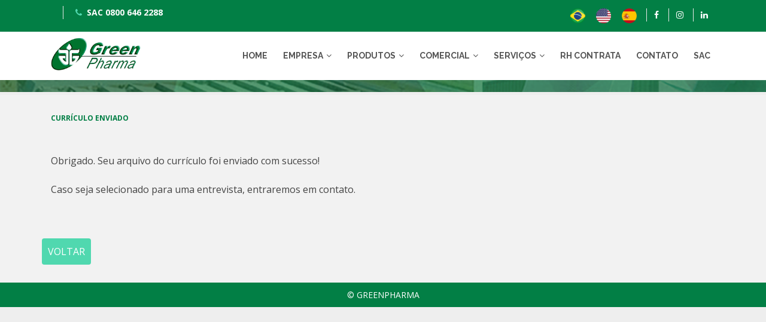

--- FILE ---
content_type: text/html; charset=UTF-8
request_url: http://greenpharma.com.br/curriculo-enviado/
body_size: 7253
content:

<!DOCTYPE html> 

<html lang="pt-BR">
	<head>
		
		<!-- BLANK Theme by DigWP.com -->
		
		<meta charset="UTF-8">
		<title>GREENPHARMA</title>
		<meta content="width=device-width, initial-scale=1.0" name="viewport">
		<meta content="" name="keywords">
		<meta content="" name="description">

		<!-- Favicons -->
		<link href="http://greenpharma.com.br/wp-content/themes/greenpharma/img/favicon.png" rel="icon">
		<link href="http://greenpharma.com.br/wp-content/themes/greenpharma/img/apple-touch-icon.png" rel="apple-touch-icon">

		<!-- Google Fonts -->
		<link href="https://fonts.googleapis.com/css?family=Open+Sans:300,300i,400,400i,700,700i|Raleway:300,400,500,700,800|Montserrat:300,400,700" rel="stylesheet">

		<!-- Bootstrap CSS File -->
		<link href="http://greenpharma.com.br/wp-content/themes/greenpharma/lib/bootstrap/css/bootstrap.min.css" rel="stylesheet">

		<!-- Libraries CSS Files -->
		<link href="http://greenpharma.com.br/wp-content/themes/greenpharma/lib/font-awesome/css/font-awesome.min.css" rel="stylesheet">
		<link href="http://greenpharma.com.br/wp-content/themes/greenpharma/lib/animate/animate.min.css" rel="stylesheet">
		<link href="http://greenpharma.com.br/wp-content/themes/greenpharma/lib/ionicons/css/ionicons.min.css" rel="stylesheet">
		<link href="http://greenpharma.com.br/wp-content/themes/greenpharma/lib/owlcarousel/assets/owl.carousel.min.css" rel="stylesheet">
		<link href="http://greenpharma.com.br/wp-content/themes/greenpharma/lib/magnific-popup/magnific-popup.css" rel="stylesheet">
		<link href="http://greenpharma.com.br/wp-content/themes/greenpharma/lib/ionicons/css/ionicons.min.css" rel="stylesheet">

		<!-- Main Stylesheet File -->
		<link href="http://greenpharma.com.br/wp-content/themes/greenpharma/css/style.css" rel="stylesheet">

		<!-- =======================================================
			Theme Name: Reveal
			Theme URL: https://bootstrapmade.com/reveal-bootstrap-corporate-template/
			Author: BootstrapMade.com
			License: https://bootstrapmade.com/license/
		======================================================= -->
		
		<title>CURRÍCULO ENVIADO &#8211; GREENPHARMA</title>
<meta name='robots' content='max-image-preview:large' />
<link rel='dns-prefetch' href='//www.googletagmanager.com' />
<link rel='dns-prefetch' href='//s.w.org' />
<link rel='dns-prefetch' href='//pagead2.googlesyndication.com' />
<link rel="alternate" type="application/rss+xml" title="Feed para GREENPHARMA &raquo;" href="http://greenpharma.com.br/feed/" />
<link rel="alternate" type="application/rss+xml" title="Feed de comentários para GREENPHARMA &raquo;" href="http://greenpharma.com.br/comments/feed/" />
<script type="text/javascript">
window._wpemojiSettings = {"baseUrl":"https:\/\/s.w.org\/images\/core\/emoji\/14.0.0\/72x72\/","ext":".png","svgUrl":"https:\/\/s.w.org\/images\/core\/emoji\/14.0.0\/svg\/","svgExt":".svg","source":{"concatemoji":"http:\/\/greenpharma.com.br\/wp-includes\/js\/wp-emoji-release.min.js?ver=6.0.11"}};
/*! This file is auto-generated */
!function(e,a,t){var n,r,o,i=a.createElement("canvas"),p=i.getContext&&i.getContext("2d");function s(e,t){var a=String.fromCharCode,e=(p.clearRect(0,0,i.width,i.height),p.fillText(a.apply(this,e),0,0),i.toDataURL());return p.clearRect(0,0,i.width,i.height),p.fillText(a.apply(this,t),0,0),e===i.toDataURL()}function c(e){var t=a.createElement("script");t.src=e,t.defer=t.type="text/javascript",a.getElementsByTagName("head")[0].appendChild(t)}for(o=Array("flag","emoji"),t.supports={everything:!0,everythingExceptFlag:!0},r=0;r<o.length;r++)t.supports[o[r]]=function(e){if(!p||!p.fillText)return!1;switch(p.textBaseline="top",p.font="600 32px Arial",e){case"flag":return s([127987,65039,8205,9895,65039],[127987,65039,8203,9895,65039])?!1:!s([55356,56826,55356,56819],[55356,56826,8203,55356,56819])&&!s([55356,57332,56128,56423,56128,56418,56128,56421,56128,56430,56128,56423,56128,56447],[55356,57332,8203,56128,56423,8203,56128,56418,8203,56128,56421,8203,56128,56430,8203,56128,56423,8203,56128,56447]);case"emoji":return!s([129777,127995,8205,129778,127999],[129777,127995,8203,129778,127999])}return!1}(o[r]),t.supports.everything=t.supports.everything&&t.supports[o[r]],"flag"!==o[r]&&(t.supports.everythingExceptFlag=t.supports.everythingExceptFlag&&t.supports[o[r]]);t.supports.everythingExceptFlag=t.supports.everythingExceptFlag&&!t.supports.flag,t.DOMReady=!1,t.readyCallback=function(){t.DOMReady=!0},t.supports.everything||(n=function(){t.readyCallback()},a.addEventListener?(a.addEventListener("DOMContentLoaded",n,!1),e.addEventListener("load",n,!1)):(e.attachEvent("onload",n),a.attachEvent("onreadystatechange",function(){"complete"===a.readyState&&t.readyCallback()})),(e=t.source||{}).concatemoji?c(e.concatemoji):e.wpemoji&&e.twemoji&&(c(e.twemoji),c(e.wpemoji)))}(window,document,window._wpemojiSettings);
</script>
<style type="text/css">
img.wp-smiley,
img.emoji {
	display: inline !important;
	border: none !important;
	box-shadow: none !important;
	height: 1em !important;
	width: 1em !important;
	margin: 0 0.07em !important;
	vertical-align: -0.1em !important;
	background: none !important;
	padding: 0 !important;
}
</style>
	<link rel='stylesheet' id='wp-block-library-css'  href='http://greenpharma.com.br/wp-includes/css/dist/block-library/style.min.css?ver=6.0.11' type='text/css' media='all' />
<style id='global-styles-inline-css' type='text/css'>
body{--wp--preset--color--black: #000000;--wp--preset--color--cyan-bluish-gray: #abb8c3;--wp--preset--color--white: #ffffff;--wp--preset--color--pale-pink: #f78da7;--wp--preset--color--vivid-red: #cf2e2e;--wp--preset--color--luminous-vivid-orange: #ff6900;--wp--preset--color--luminous-vivid-amber: #fcb900;--wp--preset--color--light-green-cyan: #7bdcb5;--wp--preset--color--vivid-green-cyan: #00d084;--wp--preset--color--pale-cyan-blue: #8ed1fc;--wp--preset--color--vivid-cyan-blue: #0693e3;--wp--preset--color--vivid-purple: #9b51e0;--wp--preset--gradient--vivid-cyan-blue-to-vivid-purple: linear-gradient(135deg,rgba(6,147,227,1) 0%,rgb(155,81,224) 100%);--wp--preset--gradient--light-green-cyan-to-vivid-green-cyan: linear-gradient(135deg,rgb(122,220,180) 0%,rgb(0,208,130) 100%);--wp--preset--gradient--luminous-vivid-amber-to-luminous-vivid-orange: linear-gradient(135deg,rgba(252,185,0,1) 0%,rgba(255,105,0,1) 100%);--wp--preset--gradient--luminous-vivid-orange-to-vivid-red: linear-gradient(135deg,rgba(255,105,0,1) 0%,rgb(207,46,46) 100%);--wp--preset--gradient--very-light-gray-to-cyan-bluish-gray: linear-gradient(135deg,rgb(238,238,238) 0%,rgb(169,184,195) 100%);--wp--preset--gradient--cool-to-warm-spectrum: linear-gradient(135deg,rgb(74,234,220) 0%,rgb(151,120,209) 20%,rgb(207,42,186) 40%,rgb(238,44,130) 60%,rgb(251,105,98) 80%,rgb(254,248,76) 100%);--wp--preset--gradient--blush-light-purple: linear-gradient(135deg,rgb(255,206,236) 0%,rgb(152,150,240) 100%);--wp--preset--gradient--blush-bordeaux: linear-gradient(135deg,rgb(254,205,165) 0%,rgb(254,45,45) 50%,rgb(107,0,62) 100%);--wp--preset--gradient--luminous-dusk: linear-gradient(135deg,rgb(255,203,112) 0%,rgb(199,81,192) 50%,rgb(65,88,208) 100%);--wp--preset--gradient--pale-ocean: linear-gradient(135deg,rgb(255,245,203) 0%,rgb(182,227,212) 50%,rgb(51,167,181) 100%);--wp--preset--gradient--electric-grass: linear-gradient(135deg,rgb(202,248,128) 0%,rgb(113,206,126) 100%);--wp--preset--gradient--midnight: linear-gradient(135deg,rgb(2,3,129) 0%,rgb(40,116,252) 100%);--wp--preset--duotone--dark-grayscale: url('#wp-duotone-dark-grayscale');--wp--preset--duotone--grayscale: url('#wp-duotone-grayscale');--wp--preset--duotone--purple-yellow: url('#wp-duotone-purple-yellow');--wp--preset--duotone--blue-red: url('#wp-duotone-blue-red');--wp--preset--duotone--midnight: url('#wp-duotone-midnight');--wp--preset--duotone--magenta-yellow: url('#wp-duotone-magenta-yellow');--wp--preset--duotone--purple-green: url('#wp-duotone-purple-green');--wp--preset--duotone--blue-orange: url('#wp-duotone-blue-orange');--wp--preset--font-size--small: 13px;--wp--preset--font-size--medium: 20px;--wp--preset--font-size--large: 36px;--wp--preset--font-size--x-large: 42px;}.has-black-color{color: var(--wp--preset--color--black) !important;}.has-cyan-bluish-gray-color{color: var(--wp--preset--color--cyan-bluish-gray) !important;}.has-white-color{color: var(--wp--preset--color--white) !important;}.has-pale-pink-color{color: var(--wp--preset--color--pale-pink) !important;}.has-vivid-red-color{color: var(--wp--preset--color--vivid-red) !important;}.has-luminous-vivid-orange-color{color: var(--wp--preset--color--luminous-vivid-orange) !important;}.has-luminous-vivid-amber-color{color: var(--wp--preset--color--luminous-vivid-amber) !important;}.has-light-green-cyan-color{color: var(--wp--preset--color--light-green-cyan) !important;}.has-vivid-green-cyan-color{color: var(--wp--preset--color--vivid-green-cyan) !important;}.has-pale-cyan-blue-color{color: var(--wp--preset--color--pale-cyan-blue) !important;}.has-vivid-cyan-blue-color{color: var(--wp--preset--color--vivid-cyan-blue) !important;}.has-vivid-purple-color{color: var(--wp--preset--color--vivid-purple) !important;}.has-black-background-color{background-color: var(--wp--preset--color--black) !important;}.has-cyan-bluish-gray-background-color{background-color: var(--wp--preset--color--cyan-bluish-gray) !important;}.has-white-background-color{background-color: var(--wp--preset--color--white) !important;}.has-pale-pink-background-color{background-color: var(--wp--preset--color--pale-pink) !important;}.has-vivid-red-background-color{background-color: var(--wp--preset--color--vivid-red) !important;}.has-luminous-vivid-orange-background-color{background-color: var(--wp--preset--color--luminous-vivid-orange) !important;}.has-luminous-vivid-amber-background-color{background-color: var(--wp--preset--color--luminous-vivid-amber) !important;}.has-light-green-cyan-background-color{background-color: var(--wp--preset--color--light-green-cyan) !important;}.has-vivid-green-cyan-background-color{background-color: var(--wp--preset--color--vivid-green-cyan) !important;}.has-pale-cyan-blue-background-color{background-color: var(--wp--preset--color--pale-cyan-blue) !important;}.has-vivid-cyan-blue-background-color{background-color: var(--wp--preset--color--vivid-cyan-blue) !important;}.has-vivid-purple-background-color{background-color: var(--wp--preset--color--vivid-purple) !important;}.has-black-border-color{border-color: var(--wp--preset--color--black) !important;}.has-cyan-bluish-gray-border-color{border-color: var(--wp--preset--color--cyan-bluish-gray) !important;}.has-white-border-color{border-color: var(--wp--preset--color--white) !important;}.has-pale-pink-border-color{border-color: var(--wp--preset--color--pale-pink) !important;}.has-vivid-red-border-color{border-color: var(--wp--preset--color--vivid-red) !important;}.has-luminous-vivid-orange-border-color{border-color: var(--wp--preset--color--luminous-vivid-orange) !important;}.has-luminous-vivid-amber-border-color{border-color: var(--wp--preset--color--luminous-vivid-amber) !important;}.has-light-green-cyan-border-color{border-color: var(--wp--preset--color--light-green-cyan) !important;}.has-vivid-green-cyan-border-color{border-color: var(--wp--preset--color--vivid-green-cyan) !important;}.has-pale-cyan-blue-border-color{border-color: var(--wp--preset--color--pale-cyan-blue) !important;}.has-vivid-cyan-blue-border-color{border-color: var(--wp--preset--color--vivid-cyan-blue) !important;}.has-vivid-purple-border-color{border-color: var(--wp--preset--color--vivid-purple) !important;}.has-vivid-cyan-blue-to-vivid-purple-gradient-background{background: var(--wp--preset--gradient--vivid-cyan-blue-to-vivid-purple) !important;}.has-light-green-cyan-to-vivid-green-cyan-gradient-background{background: var(--wp--preset--gradient--light-green-cyan-to-vivid-green-cyan) !important;}.has-luminous-vivid-amber-to-luminous-vivid-orange-gradient-background{background: var(--wp--preset--gradient--luminous-vivid-amber-to-luminous-vivid-orange) !important;}.has-luminous-vivid-orange-to-vivid-red-gradient-background{background: var(--wp--preset--gradient--luminous-vivid-orange-to-vivid-red) !important;}.has-very-light-gray-to-cyan-bluish-gray-gradient-background{background: var(--wp--preset--gradient--very-light-gray-to-cyan-bluish-gray) !important;}.has-cool-to-warm-spectrum-gradient-background{background: var(--wp--preset--gradient--cool-to-warm-spectrum) !important;}.has-blush-light-purple-gradient-background{background: var(--wp--preset--gradient--blush-light-purple) !important;}.has-blush-bordeaux-gradient-background{background: var(--wp--preset--gradient--blush-bordeaux) !important;}.has-luminous-dusk-gradient-background{background: var(--wp--preset--gradient--luminous-dusk) !important;}.has-pale-ocean-gradient-background{background: var(--wp--preset--gradient--pale-ocean) !important;}.has-electric-grass-gradient-background{background: var(--wp--preset--gradient--electric-grass) !important;}.has-midnight-gradient-background{background: var(--wp--preset--gradient--midnight) !important;}.has-small-font-size{font-size: var(--wp--preset--font-size--small) !important;}.has-medium-font-size{font-size: var(--wp--preset--font-size--medium) !important;}.has-large-font-size{font-size: var(--wp--preset--font-size--large) !important;}.has-x-large-font-size{font-size: var(--wp--preset--font-size--x-large) !important;}
</style>
<link rel='stylesheet' id='blank-theme-css'  href='http://greenpharma.com.br/wp-content/themes/greenpharma/style.css' type='text/css' media='all' />
<script type='text/javascript' src='http://greenpharma.com.br/wp-includes/js/jquery/jquery.min.js?ver=3.6.0' id='jquery-core-js'></script>
<script type='text/javascript' src='http://greenpharma.com.br/wp-includes/js/jquery/jquery-migrate.min.js?ver=3.3.2' id='jquery-migrate-js'></script>

<!-- Snippet do Google Analytics adicionado pelo Site Kit -->
<script type='text/javascript' src='https://www.googletagmanager.com/gtag/js?id=UA-251958766-1' id='google_gtagjs-js' async></script>
<script type='text/javascript' id='google_gtagjs-js-after'>
window.dataLayer = window.dataLayer || [];function gtag(){dataLayer.push(arguments);}
gtag('set', 'linker', {"domains":["greenpharma.com.br"]} );
gtag("js", new Date());
gtag("set", "developer_id.dZTNiMT", true);
gtag("config", "UA-251958766-1", {"anonymize_ip":true});
gtag("config", "G-W864GF1C9G");
</script>

<!-- Finalizar o snippet do Google Analytics adicionado pelo Site Kit -->
<link rel="https://api.w.org/" href="http://greenpharma.com.br/wp-json/" /><link rel="alternate" type="application/json" href="http://greenpharma.com.br/wp-json/wp/v2/pages/110" /><link rel="EditURI" type="application/rsd+xml" title="RSD" href="http://greenpharma.com.br/xmlrpc.php?rsd" />
<link rel="wlwmanifest" type="application/wlwmanifest+xml" href="http://greenpharma.com.br/wp-includes/wlwmanifest.xml" /> 
<meta name="generator" content="WordPress 6.0.11" />
<link rel="canonical" href="http://greenpharma.com.br/curriculo-enviado/" />
<link rel='shortlink' href='http://greenpharma.com.br/?p=110' />
<link rel="alternate" type="application/json+oembed" href="http://greenpharma.com.br/wp-json/oembed/1.0/embed?url=http%3A%2F%2Fgreenpharma.com.br%2Fcurriculo-enviado%2F" />
<link rel="alternate" type="text/xml+oembed" href="http://greenpharma.com.br/wp-json/oembed/1.0/embed?url=http%3A%2F%2Fgreenpharma.com.br%2Fcurriculo-enviado%2F&#038;format=xml" />
<meta name="generator" content="Site Kit by Google 1.96.0" />
<!-- Snippet do Google Adsense adicionado pelo Site Kit -->
<meta name="google-adsense-platform-account" content="ca-host-pub-2644536267352236">
<meta name="google-adsense-platform-domain" content="sitekit.withgoogle.com">
<!-- Finalizar o snippet do Google Adsense adicionado pelo Site Kit -->
<style type="text/css">.recentcomments a{display:inline !important;padding:0 !important;margin:0 !important;}</style>
<!-- Snippet do Google Adsense adicionado pelo Site Kit -->
<script async="async" src="https://pagead2.googlesyndication.com/pagead/js/adsbygoogle.js?client=ca-pub-9591806187559086&amp;host=ca-host-pub-2644536267352236" crossorigin="anonymous" type="text/javascript"></script>

<!-- Finalizar o snippet do Google Adsense adicionado pelo Site Kit -->
		
	</head>
	<body id="body">

	 <!--==========================
		Top Bar
	============================-->
	<section id="topbar" class="d-none d-lg-block">
		<div class="container clearfix">
		<div class="contact-info float-left">
			<i class="fa fa-phone"></i> <span style="color:white"><B>SAC 0800 646 2288</B></span>
			<!-- <i class="fa fa-envelope-o"></i> <a href="mailto:contato@greenpharma.com.br">contato@greenpharma.com.br</a> -->
		</div>

		<div class="social-links float-right">
			<a href="http://greenpharma.com.br/" >
				<img src="http://greenpharma.com.br/wp-content/themes/greenpharma/img/flag-br.png" width="25px" style="" alt="">
			</a>
			<a href="http://greenpharma.com.br/en/" style="border-left:0px solid !important; margin-left:-10px">
				<img src="http://greenpharma.com.br/wp-content/themes/greenpharma/img/flag-us.png" width="25px" style="" alt="">
			</a>
			<a href="http://greenpharma.com.br/es/" style="border-left:0px solid !important; margin-left:-10px">
				<img src="http://greenpharma.com.br/wp-content/themes/greenpharma/img/flag-es.png" width="25px" style="" alt="">
			</a>
			<!-- <a href="#" class="twitter"><i class="fa fa-twitter"></i></a> -->
			<a href="https://www.facebook.com/greenphrama" class="facebook" target="_blank"><i class="fa fa-facebook"></i></a>
			<a href="https://www.instagram.com/greenpharma_farmaceutica" class="instagram" target="_blank"><i class="fa fa-instagram"></i></a>
			<!-- <a href="#" class="google-plus"><i class="fa fa-google-plus"></i></a> -->
			<a href="https://www.linkedin.com/company/greenpharma-qu%C3%ADmica-e-farmac%C3%AAutica-eireli/" target="_blank" class="linkedin"><i class="fa fa-linkedin"></i></a>
		</div>
		</div>
	</section>

	<!--==========================
		Header
	============================-->
	<header id="header">
		<div class="container">

		<div id="logo" class="pull-left">
			<div class="d-block d-sm-none" style="float:right; margin-left:90px; margin-top:5px">
				<a href="http://greenpharma.com.br/">
					<img src="http://greenpharma.com.br/wp-content/themes/greenpharma/img/flag-br.png" width="25px" style="margin-right:5px;" alt="">
				</a>
				<a href="http://greenpharma.com.br/en/">
					<img src="http://greenpharma.com.br/wp-content/themes/greenpharma/img/flag-us.png" width="25px" style="margin-right:5px;" alt="">
				</a>
				<a href="http://greenpharma.com.br/es/"></a>
					<img src="http://greenpharma.com.br/wp-content/themes/greenpharma/img/flag-es.png" width="25px" style="" alt="">
				</a>
			</div>
			<!-- <h1><a href="#body" class="scrollto">Reve<span>al</span></a></h1> -->
			<!-- Uncomment below if you prefer to use an image logo -->
			<a href="http://greenpharma.com.br"><img src="http://greenpharma.com.br/wp-content/themes/greenpharma/img/logo.png" alt="GREENPHARMA" title="GREENPHARMA" class="logoTopo" /></a>
		</div>

		<nav id="nav-menu-container" class="pull-right">

			<ul id="menu-menuprincipal" class="nav-menu"><li id="menu-item-7" class="menu-item menu-item-type-custom menu-item-object-custom menu-item-home menu-item-7"><a href="http://greenpharma.com.br/">HOME</a></li>
<li id="menu-item-36" class="menu-item menu-item-type-custom menu-item-object-custom menu-item-has-children dropdown menu-item-36"><a href="#" class="dropdown-toggle" data-toggle="dropdown">EMPRESA <b class="caret"></b></a>
<ul class="sub-menu">
	<li id="menu-item-52" class="menu-item menu-item-type-post_type menu-item-object-page menu-item-52"><a href="http://greenpharma.com.br/o-presidente/">O PRESIDENTE</a></li>
	<li id="menu-item-50" class="menu-item menu-item-type-post_type menu-item-object-page menu-item-50"><a href="http://greenpharma.com.br/a-fabrica/">A FÁBRICA</a></li>
	<li id="menu-item-51" class="menu-item menu-item-type-post_type menu-item-object-page menu-item-51"><a href="http://greenpharma.com.br/a-greenpharma/">A GREENPHARMA</a></li>
	<li id="menu-item-49" class="menu-item menu-item-type-post_type menu-item-object-page menu-item-49"><a href="http://greenpharma.com.br/meio-ambiente/">MEIO AMBIENTE</a></li>
</ul>
</li>
<li id="menu-item-37" class="menu-item menu-item-type-custom menu-item-object-custom menu-item-has-children dropdown menu-item-37"><a href="#" class="dropdown-toggle" data-toggle="dropdown">PRODUTOS <b class="caret"></b></a>
<ul class="sub-menu">
	<li id="menu-item-48" class="menu-item menu-item-type-post_type menu-item-object-page menu-item-48"><a href="http://greenpharma.com.br/genericos-mip-e-farma/">GENÉRICOS, FARMA E MIP</a></li>
	<li id="menu-item-47" class="menu-item menu-item-type-post_type menu-item-object-page menu-item-47"><a href="http://greenpharma.com.br/hospitalar/">HOSPITALAR</a></li>
</ul>
</li>
<li id="menu-item-38" class="menu-item menu-item-type-custom menu-item-object-custom menu-item-has-children dropdown menu-item-38"><a href="#" class="dropdown-toggle" data-toggle="dropdown">COMERCIAL <b class="caret"></b></a>
<ul class="sub-menu">
	<li id="menu-item-46" class="menu-item menu-item-type-post_type menu-item-object-page menu-item-46"><a href="http://greenpharma.com.br/divisao-comercial/">DIVISÃO COMERCIAL</a></li>
	<li id="menu-item-45" class="menu-item menu-item-type-post_type menu-item-object-page menu-item-45"><a href="http://greenpharma.com.br/representacao-comercial/">REPRESENTAÇÃO COMERCIAL</a></li>
	<li id="menu-item-155" class="menu-item menu-item-type-taxonomy menu-item-object-category menu-item-155"><a href="http://greenpharma.com.br/category/eventos/">EVENTOS</a></li>
</ul>
</li>
<li id="menu-item-39" class="menu-item menu-item-type-custom menu-item-object-custom menu-item-has-children dropdown menu-item-39"><a href="#" class="dropdown-toggle" data-toggle="dropdown">SERVIÇOS <b class="caret"></b></a>
<ul class="sub-menu">
	<li id="menu-item-89" class="menu-item menu-item-type-taxonomy menu-item-object-category menu-item-89"><a href="http://greenpharma.com.br/category/dicas-saude/">DICAS DE SAÚDE</a></li>
</ul>
</li>
<li id="menu-item-42" class="menu-item menu-item-type-post_type menu-item-object-page menu-item-42"><a href="http://greenpharma.com.br/rh-contrata/">RH CONTRATA</a></li>
<li id="menu-item-41" class="menu-item menu-item-type-post_type menu-item-object-page menu-item-41"><a href="http://greenpharma.com.br/contato/">CONTATO</a></li>
<li id="menu-item-40" class="menu-item menu-item-type-post_type menu-item-object-page menu-item-40"><a href="http://greenpharma.com.br/sac/">SAC</a></li>
</ul>		</nav>

		</div>
	</header><!-- #header -->
		
		
    <section>
      <div class="section-header" style="background-image: url('http://greenpharma.com.br/wp-content/themes/greenpharma/img/bg-fabrica.png') ; color:white; padding:10px 0">
          <!-- <div class="container">
            <h2 class="tit-interno" style="color:white">A FÁBRICA</h2>
          </div> -->
      </div>
    </section>
	
    <section id="contact" style="margin-top:-25px" class="wow fadeIn">
      <div class="container">
        <div class="section-header">
          <p style="font-style: ; font-size: 12px; ">CURRÍCULO ENVIADO</p>
        </div>

        <div class="form">
            <p>
                Obrigado. Seu arquivo do currículo foi enviado com sucesso!<br><br>

                Caso seja selecionado para uma entrevista, entraremos em contato.
            </p>
        </div>

        <div class="row">
           <a href="http://greenpharma.com.br" class="btn-get-started" style="background-color: #50d8af; border-radius:4px; border:none; color:white; padding:10px; margin-top:40px">VOLTAR</a>
        </div>

    </section>

	<!--==========================
	Footer
  	============================-->
	<footer id="footer">
		<div class="container">
		<div class="copyright" style="color:white">
			&copy; GREENPHARMA
		</div>
		<!-- <div class="credits" style="font-size: 10px" >
		
			DESENVOLVIDO POR <a href="http://minutoweb.com/" target="_blank">MINUTO WEB</a>
		</div> -->
		</div>
	</footer><!-- #footer -->

	<!-- LGPD -->
	
	<a href="#" class="back-to-top"><i class="fa fa-chevron-up"></i></a>

	<!-- JavaScript Libraries -->
	<script src="http://greenpharma.com.br/wp-content/themes/greenpharma/lib/jquery/jquery.min.js"></script>
	<script src="http://greenpharma.com.br/wp-content/themes/greenpharma/lib/jquery/jquery-migrate.min.js"></script>
	<script src="http://greenpharma.com.br/wp-content/themes/greenpharma/lib/bootstrap/js/bootstrap.bundle.min.js"></script>
	<script src="http://greenpharma.com.br/wp-content/themes/greenpharma/lib/easing/easing.min.js"></script>
	<script src="http://greenpharma.com.br/wp-content/themes/greenpharma/lib/superfish/hoverIntent.js"></script>
	<script src="http://greenpharma.com.br/wp-content/themes/greenpharma/lib/superfish/superfish.min.js"></script>
	<script src="http://greenpharma.com.br/wp-content/themes/greenpharma/lib/wow/wow.min.js"></script>
	<script src="http://greenpharma.com.br/wp-content/themes/greenpharma/lib/owlcarousel/owl.carousel.min.js"></script>
	<script src="http://greenpharma.com.br/wp-content/themes/greenpharma/lib/magnific-popup/magnific-popup.min.js"></script>
	<script src="http://greenpharma.com.br/wp-content/themes/greenpharma/lib/sticky/sticky.js"></script>

	<!-- Contact Form JavaScript File -->
	<script src="http://greenpharma.com.br/wp-content/themes/greenpharma/contactform/contactform.js"></script>

	<!-- Template Main Javascript File -->
	<script src="http://greenpharma.com.br/wp-content/themes/greenpharma/js/main.js"></script>
	
	<script type='text/javascript' src='http://greenpharma.com.br/wp-content/themes/greenpharma/js/blank.js' id='blank-theme-js'></script>

	<style>
		.wp-block-image img {
			height: auto !important;
		}
	</style>

	<script>
		jQuery(document).ready(function ($) {
			$("#fabrica-carousel").owlCarousel({
				autoplay: true,
				dots: true,
				loop: true,
				nav: true,
				navText: ['<i class="fa fa-arrow-left"></i>', '<i class="fa fa-arrow-right"></i>'],
				responsive: {
					0: {
					items: 3
					},
					768: {
					items: 3
					},
					900: {
					items: 3
					}
				}
			});

			$("#home-carousel").owlCarousel({
				autoplay: true,
				dots: true,
				loop: true,
				nav: false,
				// navText: ['<i class="fa fa-arrow-left"></i>', '<i class="fa fa-arrow-right"></i>'],
				responsive: {
					0: {
					items: 1
					},
					768: {
					items: 1
					},
					900: {
					items: 1
					}
				}
			});
		});

		$(document).ready(function(){
			// if ($("ul").hasClass("dropdown-menu")) {
			// 	$("ul").addClass("sub-menu");
			// 	$("ul").removeClass("dropdown-menu");
			// }

			// var url_atual = window.location.href;

			// if (url_atual=="http://greenpharma.com.br/en/") {
			// 	$(".labelBtn").html("Learn More");
			// 	$(".labelBtnDetalhes").html("More Details");
			// 	$(".labelArtigos").html("ARTICLES");
			// 	$(".labelBanner").html("Instituto Brasil – Estados Unidos de Economia e Direito Comparado");
			// }
		});
	</script>

	<style>
			#home-carousel {
				height: 60vh; /* Define a altura do contêiner como 60% da viewport */
				width: 100%; /* Largura total */
				position: relative; /* Ajuda no posicionamento interno */
				overflow: hidden; /* Evita conteúdo excedente */
			}

			/* Ajusta os itens para preencherem 100% da altura */
			#home-carousel .item {
				height: 100%; /* Alinha o item à altura do contêiner */
				width: 100%; /* Largura total */
				display: flex; /* Flexbox para centralizar o conteúdo (opcional) */
				align-items: center; /* Centraliza verticalmente o conteúdo */
				justify-content: center; /* Centraliza horizontalmente o conteúdo */
			}

			/* Garante que as imagens ocupem toda a área */
			#home-carousel .item img {
				height: 100%; /* Ocupa 100% da altura do contêiner */
				width: 100%; /* Ocupa 100% da largura do contêiner */
				object-fit: cover; /* Preenche a área sem distorção */
				display: block; /* Remove espaços extras ao redor da imagem */
			}
			#home-carousel {
				height: 60vh !important;
			}
			#home-carousel .item img {
				height: 60vh !important;
				width: 100% !important;
				object-fit: cover !important;
			}

			.titulo {
				position: absolute;
				top: 50%;
				left: 50%;
				transform: translate(-50%, -50%);
				text-align: center;
				z-index: 2;
				color: white; /* Garante que o texto seja visível sobre a imagem */
				text-shadow: 2px 3px 8px #027f45;
			}

		</style>
	
	</body>
</html>

--- FILE ---
content_type: text/html; charset=utf-8
request_url: https://www.google.com/recaptcha/api2/aframe
body_size: 268
content:
<!DOCTYPE HTML><html><head><meta http-equiv="content-type" content="text/html; charset=UTF-8"></head><body><script nonce="KW50E--WMT1r9ok89_g3Rw">/** Anti-fraud and anti-abuse applications only. See google.com/recaptcha */ try{var clients={'sodar':'https://pagead2.googlesyndication.com/pagead/sodar?'};window.addEventListener("message",function(a){try{if(a.source===window.parent){var b=JSON.parse(a.data);var c=clients[b['id']];if(c){var d=document.createElement('img');d.src=c+b['params']+'&rc='+(localStorage.getItem("rc::a")?sessionStorage.getItem("rc::b"):"");window.document.body.appendChild(d);sessionStorage.setItem("rc::e",parseInt(sessionStorage.getItem("rc::e")||0)+1);localStorage.setItem("rc::h",'1769139490491');}}}catch(b){}});window.parent.postMessage("_grecaptcha_ready", "*");}catch(b){}</script></body></html>